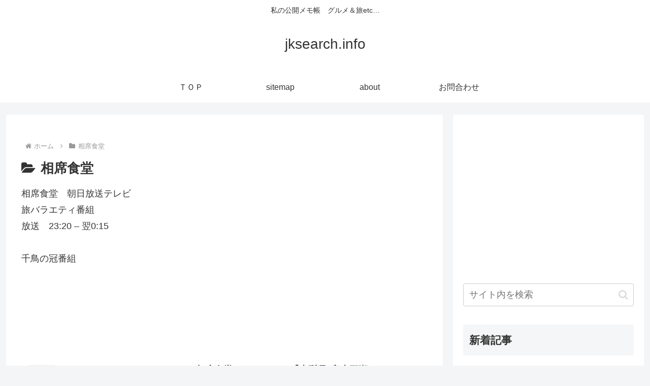

--- FILE ---
content_type: text/html; charset=utf-8
request_url: https://www.google.com/recaptcha/api2/aframe
body_size: 268
content:
<!DOCTYPE HTML><html><head><meta http-equiv="content-type" content="text/html; charset=UTF-8"></head><body><script nonce="U3LC7oQ2Z5TzxBC3Sckeog">/** Anti-fraud and anti-abuse applications only. See google.com/recaptcha */ try{var clients={'sodar':'https://pagead2.googlesyndication.com/pagead/sodar?'};window.addEventListener("message",function(a){try{if(a.source===window.parent){var b=JSON.parse(a.data);var c=clients[b['id']];if(c){var d=document.createElement('img');d.src=c+b['params']+'&rc='+(localStorage.getItem("rc::a")?sessionStorage.getItem("rc::b"):"");window.document.body.appendChild(d);sessionStorage.setItem("rc::e",parseInt(sessionStorage.getItem("rc::e")||0)+1);localStorage.setItem("rc::h",'1769420752194');}}}catch(b){}});window.parent.postMessage("_grecaptcha_ready", "*");}catch(b){}</script></body></html>